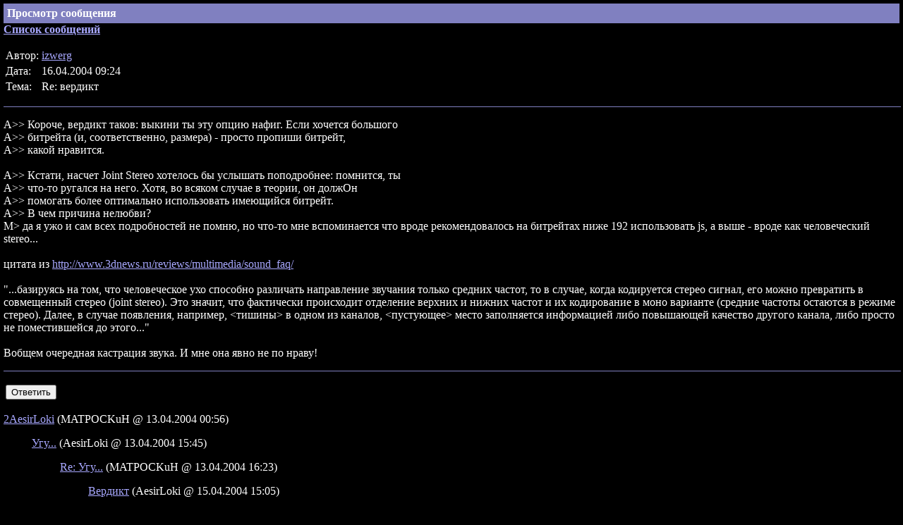

--- FILE ---
content_type: text/html; charset=UTF-8
request_url: http://kot.spb.ru/forum/1/11264.html
body_size: 2336
content:
<!DOCTYPE html><HTML>
<HEAD>
<meta http-equiv="Content-Type" content="text/html; charset=UTF-8">
<TITLE>Просмотр сообщения</TITLE>
<STYLE TYPE="text/css">
      A:hover {color: #FF0000;}
    </STYLE>
</HEAD>
<BODY BGCOLOR="#000000" TEXT="#FFFFFF" LINK="#A8A8FF" ALINK="#C08080" VLINK="#8080C0" TOPMARGIN="5" LEFTMARGIN="5" MARGINHEIGHT="5" MARGINWIDTH="5">
<!-- MATPOCKuH (C) 2008-2012 - KOT@MATPOCKuH.Ru --><TABLE WIDTH="100%" BORDER="0" CELLSPACING="0" CELLPADDING="5"><TR BGCOLOR="#8080C0"><TD VALIGN="TOP"><B>Просмотр сообщения</B></TD></TR></TABLE>
<B><A HREF="./">Список сообщений</A></B><P></P>
<NOBR><TABLE>
<TR>
<TD>Автор:</TD>
<TD><A HREF="/profile/155.html">izwerg</A></TD>
</TR>
<TR>
<TD>Дата:</TD>
<TD>16.04.2004 09:24</TD>
</TR>
<TR>
<TD>Тема:</TD>
<TD>Re: вердикт</TD>
</TR>
</TABLE></NOBR><P></P>
<HR NOSHADE WIDTH="100%" COLOR="#8080C0" SIZE="1">
<P></P>A&gt;&gt; Короче, вердикт таков: выкини ты эту опцию нафиг. Если хочется большого<BR>A&gt;&gt; битрейта (и, соответственно, размера) - просто пропиши битрейт,<BR>A&gt;&gt; какой нравится.<BR><BR>A&gt;&gt; Кстати, насчет Joint Stereo хотелось бы услышать поподробнее: помнится, ты<BR>A&gt;&gt; что-то ругался на него. Хотя, во всяком случае в теории, он должОн<BR>A&gt;&gt; помогать более оптимально использовать имеющийся битрейт.<BR>A&gt;&gt; В чем причина нелюбви?<BR>M&gt; да я ужо и сам всех подробностей не помню, но что-то мне вспоминается что вроде рекомендовалось на битрейтах ниже 192 использовать js, а выше - вроде как человеческий stereo...<BR><BR>цитата из <A HREF="http://www.3dnews.ru/reviews/multimedia/sound_faq/" REL="nofollow" TARGET="_blank">http://www.3dnews.ru/reviews/multimedia/sound_faq/</A><BR><BR>"...базируясь на том, что человеческое ухо способно различать направление звучания только средних частот, то в случае, когда кодируется стерео сигнал, его можно превратить в совмещенный стерео (joint stereo). Это значит, что фактически происходит отделение верхних и нижних частот и их кодирование в моно варианте (средние частоты остаются в режиме стерео). Далее, в случае появления, например, &lt;тишины&gt; в одном из каналов, &lt;пустующее&gt; место заполняется информацией либо повышающей качество другого канала, либо просто не поместившейся до этого..."<BR><BR>Вобщем очередная кастрация звука. И мне она явно не по нраву!<P></P>
<HR NOSHADE WIDTH="100%" COLOR="#8080C0" SIZE="1">
<P></P>
<NOINDEX><TABLE><TR><TD><FORM ACTION="post.html" METHOD="GET" ACCEPT-CHARSET="UTF-8">
<INPUT TYPE="HIDDEN" NAME="pmid" VALUE="11264"><INPUT TYPE="SUBMIT" VALUE="Ответить">
</FORM></TD></TR></TABLE></NOINDEX><P></P>
<NOBR><A HREF="11252.html">2AesirLoki</A>

  (MATPOCKuH
  @ 13.04.2004 00:56)
  </NOBR><BLOCKQUOTE>
<NOBR><A HREF="11256.html">Угу...</A>

  (AesirLoki
  @ 13.04.2004 15:45)
  </NOBR><BLOCKQUOTE>
<NOBR><A HREF="11257.html">Re: Угу...</A>

  (MATPOCKuH
  @ 13.04.2004 16:23)
  </NOBR><BLOCKQUOTE>
<NOBR><A HREF="11260.html">Вердикт</A>

  (AesirLoki
  @ 15.04.2004 15:05)
  </NOBR><BLOCKQUOTE>
<NOBR><A HREF="11261.html">Re: Вердикт</A>

  (MATPOCKuH
  @ 15.04.2004 15:44)
  </NOBR><BLOCKQUOTE><NOBR><A HREF="11300.html">Re: Вердикт</A>

  (Ssphinx
  @ 19.04.2004 16:37)
  </NOBR></BLOCKQUOTE>
<BLOCKQUOTE>
<NOBR>Re: вердикт

  (izwerg
  @ 16.04.2004 09:24)
  </NOBR><BLOCKQUOTE>
<NOBR><A HREF="11269.html">Боливар всех не вынесет...</A>

  (AesirLoki
  @ 16.04.2004 12:48)
  </NOBR><BLOCKQUOTE><NOBR><A HREF="11301.html">Re: Боливар всех не вынесет...</A>

  (Ssphinx
  @ 19.04.2004 16:39)
  </NOBR></BLOCKQUOTE>
<BLOCKQUOTE>
<NOBR><A HREF="11271.html">Re: Боливар всех не вынесет...</A>

  (Dr. Meandor
  @ 16.04.2004 13:03)
  </NOBR><BLOCKQUOTE>
<NOBR><A HREF="11272.html">Re: Боливар всех не вынесет...</A>

  (AesirLoki
  @ 16.04.2004 14:14)
  </NOBR><BLOCKQUOTE><NOBR><A HREF="11291.html">Re: Боливар всех не вынесет...</A>

  (Dr. Meandor
  @ 19.04.2004 12:42)
  </NOBR></BLOCKQUOTE>
</BLOCKQUOTE>
</BLOCKQUOTE>
</BLOCKQUOTE>
<BLOCKQUOTE>
<NOBR><A HREF="11265.html">Re: вердикт</A>

  (Dr. Meandor
  @ 16.04.2004 09:37)
  </NOBR><BLOCKQUOTE>
<NOBR><A HREF="11302.html">Re: вердикт</A>

  (Ssphinx
  @ 19.04.2004 16:41)
  </NOBR><BLOCKQUOTE><NOBR><A HREF="11313.html">Re: вердикт</A>

  (Dr. Meandor
  @ 20.04.2004 09:23)
  </NOBR></BLOCKQUOTE>
</BLOCKQUOTE>
</BLOCKQUOTE>
</BLOCKQUOTE>
</BLOCKQUOTE>
</BLOCKQUOTE>
</BLOCKQUOTE>
</BLOCKQUOTE>
<DIV ALIGN="RIGHT"><FONT SIZE="-1"><A HREF="/">Homepage</A><BR>
      Comments are welcome to <A HREF="http://kot.spb.ru/contacts.html">MATPOCKuH</A></FONT></DIV>
</BODY>
</HTML>
